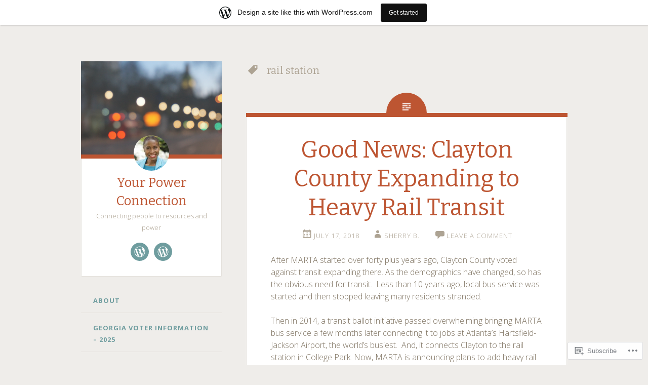

--- FILE ---
content_type: text/html; charset=UTF-8
request_url: https://yourpowerconnection.wordpress.com/tag/rail-station/
body_size: 18185
content:
<!DOCTYPE html>
<html lang="en">
<head>
<meta charset="UTF-8">
<meta name="viewport" content="width=device-width, initial-scale=1">
<title>rail station | Your Power Connection</title>
<link rel="profile" href="http://gmpg.org/xfn/11">
<link rel="pingback" href="https://yourpowerconnection.wordpress.com/xmlrpc.php">

<meta name='robots' content='max-image-preview:large' />
<link rel='dns-prefetch' href='//s0.wp.com' />
<link rel='dns-prefetch' href='//fonts-api.wp.com' />
<link rel="alternate" type="application/rss+xml" title="Your Power Connection &raquo; Feed" href="https://yourpowerconnection.wordpress.com/feed/" />
<link rel="alternate" type="application/rss+xml" title="Your Power Connection &raquo; Comments Feed" href="https://yourpowerconnection.wordpress.com/comments/feed/" />
<link rel="alternate" type="application/rss+xml" title="Your Power Connection &raquo; rail station Tag Feed" href="https://yourpowerconnection.wordpress.com/tag/rail-station/feed/" />
	<script type="text/javascript">
		/* <![CDATA[ */
		function addLoadEvent(func) {
			var oldonload = window.onload;
			if (typeof window.onload != 'function') {
				window.onload = func;
			} else {
				window.onload = function () {
					oldonload();
					func();
				}
			}
		}
		/* ]]> */
	</script>
	<link crossorigin='anonymous' rel='stylesheet' id='all-css-0-1' href='/wp-content/blog-plugins/marketing-bar/css/marketing-bar.css?m=1761640963i&cssminify=yes' type='text/css' media='all' />
<style id='wp-emoji-styles-inline-css'>

	img.wp-smiley, img.emoji {
		display: inline !important;
		border: none !important;
		box-shadow: none !important;
		height: 1em !important;
		width: 1em !important;
		margin: 0 0.07em !important;
		vertical-align: -0.1em !important;
		background: none !important;
		padding: 0 !important;
	}
/*# sourceURL=wp-emoji-styles-inline-css */
</style>
<link crossorigin='anonymous' rel='stylesheet' id='all-css-2-1' href='/wp-content/plugins/gutenberg-core/v22.2.0/build/styles/block-library/style.css?m=1764855221i&cssminify=yes' type='text/css' media='all' />
<style id='wp-block-library-inline-css'>
.has-text-align-justify {
	text-align:justify;
}
.has-text-align-justify{text-align:justify;}

/*# sourceURL=wp-block-library-inline-css */
</style><style id='global-styles-inline-css'>
:root{--wp--preset--aspect-ratio--square: 1;--wp--preset--aspect-ratio--4-3: 4/3;--wp--preset--aspect-ratio--3-4: 3/4;--wp--preset--aspect-ratio--3-2: 3/2;--wp--preset--aspect-ratio--2-3: 2/3;--wp--preset--aspect-ratio--16-9: 16/9;--wp--preset--aspect-ratio--9-16: 9/16;--wp--preset--color--black: #000000;--wp--preset--color--cyan-bluish-gray: #abb8c3;--wp--preset--color--white: #ffffff;--wp--preset--color--pale-pink: #f78da7;--wp--preset--color--vivid-red: #cf2e2e;--wp--preset--color--luminous-vivid-orange: #ff6900;--wp--preset--color--luminous-vivid-amber: #fcb900;--wp--preset--color--light-green-cyan: #7bdcb5;--wp--preset--color--vivid-green-cyan: #00d084;--wp--preset--color--pale-cyan-blue: #8ed1fc;--wp--preset--color--vivid-cyan-blue: #0693e3;--wp--preset--color--vivid-purple: #9b51e0;--wp--preset--gradient--vivid-cyan-blue-to-vivid-purple: linear-gradient(135deg,rgb(6,147,227) 0%,rgb(155,81,224) 100%);--wp--preset--gradient--light-green-cyan-to-vivid-green-cyan: linear-gradient(135deg,rgb(122,220,180) 0%,rgb(0,208,130) 100%);--wp--preset--gradient--luminous-vivid-amber-to-luminous-vivid-orange: linear-gradient(135deg,rgb(252,185,0) 0%,rgb(255,105,0) 100%);--wp--preset--gradient--luminous-vivid-orange-to-vivid-red: linear-gradient(135deg,rgb(255,105,0) 0%,rgb(207,46,46) 100%);--wp--preset--gradient--very-light-gray-to-cyan-bluish-gray: linear-gradient(135deg,rgb(238,238,238) 0%,rgb(169,184,195) 100%);--wp--preset--gradient--cool-to-warm-spectrum: linear-gradient(135deg,rgb(74,234,220) 0%,rgb(151,120,209) 20%,rgb(207,42,186) 40%,rgb(238,44,130) 60%,rgb(251,105,98) 80%,rgb(254,248,76) 100%);--wp--preset--gradient--blush-light-purple: linear-gradient(135deg,rgb(255,206,236) 0%,rgb(152,150,240) 100%);--wp--preset--gradient--blush-bordeaux: linear-gradient(135deg,rgb(254,205,165) 0%,rgb(254,45,45) 50%,rgb(107,0,62) 100%);--wp--preset--gradient--luminous-dusk: linear-gradient(135deg,rgb(255,203,112) 0%,rgb(199,81,192) 50%,rgb(65,88,208) 100%);--wp--preset--gradient--pale-ocean: linear-gradient(135deg,rgb(255,245,203) 0%,rgb(182,227,212) 50%,rgb(51,167,181) 100%);--wp--preset--gradient--electric-grass: linear-gradient(135deg,rgb(202,248,128) 0%,rgb(113,206,126) 100%);--wp--preset--gradient--midnight: linear-gradient(135deg,rgb(2,3,129) 0%,rgb(40,116,252) 100%);--wp--preset--font-size--small: 13px;--wp--preset--font-size--medium: 20px;--wp--preset--font-size--large: 36px;--wp--preset--font-size--x-large: 42px;--wp--preset--font-family--albert-sans: 'Albert Sans', sans-serif;--wp--preset--font-family--alegreya: Alegreya, serif;--wp--preset--font-family--arvo: Arvo, serif;--wp--preset--font-family--bodoni-moda: 'Bodoni Moda', serif;--wp--preset--font-family--bricolage-grotesque: 'Bricolage Grotesque', sans-serif;--wp--preset--font-family--cabin: Cabin, sans-serif;--wp--preset--font-family--chivo: Chivo, sans-serif;--wp--preset--font-family--commissioner: Commissioner, sans-serif;--wp--preset--font-family--cormorant: Cormorant, serif;--wp--preset--font-family--courier-prime: 'Courier Prime', monospace;--wp--preset--font-family--crimson-pro: 'Crimson Pro', serif;--wp--preset--font-family--dm-mono: 'DM Mono', monospace;--wp--preset--font-family--dm-sans: 'DM Sans', sans-serif;--wp--preset--font-family--dm-serif-display: 'DM Serif Display', serif;--wp--preset--font-family--domine: Domine, serif;--wp--preset--font-family--eb-garamond: 'EB Garamond', serif;--wp--preset--font-family--epilogue: Epilogue, sans-serif;--wp--preset--font-family--fahkwang: Fahkwang, sans-serif;--wp--preset--font-family--figtree: Figtree, sans-serif;--wp--preset--font-family--fira-sans: 'Fira Sans', sans-serif;--wp--preset--font-family--fjalla-one: 'Fjalla One', sans-serif;--wp--preset--font-family--fraunces: Fraunces, serif;--wp--preset--font-family--gabarito: Gabarito, system-ui;--wp--preset--font-family--ibm-plex-mono: 'IBM Plex Mono', monospace;--wp--preset--font-family--ibm-plex-sans: 'IBM Plex Sans', sans-serif;--wp--preset--font-family--ibarra-real-nova: 'Ibarra Real Nova', serif;--wp--preset--font-family--instrument-serif: 'Instrument Serif', serif;--wp--preset--font-family--inter: Inter, sans-serif;--wp--preset--font-family--josefin-sans: 'Josefin Sans', sans-serif;--wp--preset--font-family--jost: Jost, sans-serif;--wp--preset--font-family--libre-baskerville: 'Libre Baskerville', serif;--wp--preset--font-family--libre-franklin: 'Libre Franklin', sans-serif;--wp--preset--font-family--literata: Literata, serif;--wp--preset--font-family--lora: Lora, serif;--wp--preset--font-family--merriweather: Merriweather, serif;--wp--preset--font-family--montserrat: Montserrat, sans-serif;--wp--preset--font-family--newsreader: Newsreader, serif;--wp--preset--font-family--noto-sans-mono: 'Noto Sans Mono', sans-serif;--wp--preset--font-family--nunito: Nunito, sans-serif;--wp--preset--font-family--open-sans: 'Open Sans', sans-serif;--wp--preset--font-family--overpass: Overpass, sans-serif;--wp--preset--font-family--pt-serif: 'PT Serif', serif;--wp--preset--font-family--petrona: Petrona, serif;--wp--preset--font-family--piazzolla: Piazzolla, serif;--wp--preset--font-family--playfair-display: 'Playfair Display', serif;--wp--preset--font-family--plus-jakarta-sans: 'Plus Jakarta Sans', sans-serif;--wp--preset--font-family--poppins: Poppins, sans-serif;--wp--preset--font-family--raleway: Raleway, sans-serif;--wp--preset--font-family--roboto: Roboto, sans-serif;--wp--preset--font-family--roboto-slab: 'Roboto Slab', serif;--wp--preset--font-family--rubik: Rubik, sans-serif;--wp--preset--font-family--rufina: Rufina, serif;--wp--preset--font-family--sora: Sora, sans-serif;--wp--preset--font-family--source-sans-3: 'Source Sans 3', sans-serif;--wp--preset--font-family--source-serif-4: 'Source Serif 4', serif;--wp--preset--font-family--space-mono: 'Space Mono', monospace;--wp--preset--font-family--syne: Syne, sans-serif;--wp--preset--font-family--texturina: Texturina, serif;--wp--preset--font-family--urbanist: Urbanist, sans-serif;--wp--preset--font-family--work-sans: 'Work Sans', sans-serif;--wp--preset--spacing--20: 0.44rem;--wp--preset--spacing--30: 0.67rem;--wp--preset--spacing--40: 1rem;--wp--preset--spacing--50: 1.5rem;--wp--preset--spacing--60: 2.25rem;--wp--preset--spacing--70: 3.38rem;--wp--preset--spacing--80: 5.06rem;--wp--preset--shadow--natural: 6px 6px 9px rgba(0, 0, 0, 0.2);--wp--preset--shadow--deep: 12px 12px 50px rgba(0, 0, 0, 0.4);--wp--preset--shadow--sharp: 6px 6px 0px rgba(0, 0, 0, 0.2);--wp--preset--shadow--outlined: 6px 6px 0px -3px rgb(255, 255, 255), 6px 6px rgb(0, 0, 0);--wp--preset--shadow--crisp: 6px 6px 0px rgb(0, 0, 0);}:where(.is-layout-flex){gap: 0.5em;}:where(.is-layout-grid){gap: 0.5em;}body .is-layout-flex{display: flex;}.is-layout-flex{flex-wrap: wrap;align-items: center;}.is-layout-flex > :is(*, div){margin: 0;}body .is-layout-grid{display: grid;}.is-layout-grid > :is(*, div){margin: 0;}:where(.wp-block-columns.is-layout-flex){gap: 2em;}:where(.wp-block-columns.is-layout-grid){gap: 2em;}:where(.wp-block-post-template.is-layout-flex){gap: 1.25em;}:where(.wp-block-post-template.is-layout-grid){gap: 1.25em;}.has-black-color{color: var(--wp--preset--color--black) !important;}.has-cyan-bluish-gray-color{color: var(--wp--preset--color--cyan-bluish-gray) !important;}.has-white-color{color: var(--wp--preset--color--white) !important;}.has-pale-pink-color{color: var(--wp--preset--color--pale-pink) !important;}.has-vivid-red-color{color: var(--wp--preset--color--vivid-red) !important;}.has-luminous-vivid-orange-color{color: var(--wp--preset--color--luminous-vivid-orange) !important;}.has-luminous-vivid-amber-color{color: var(--wp--preset--color--luminous-vivid-amber) !important;}.has-light-green-cyan-color{color: var(--wp--preset--color--light-green-cyan) !important;}.has-vivid-green-cyan-color{color: var(--wp--preset--color--vivid-green-cyan) !important;}.has-pale-cyan-blue-color{color: var(--wp--preset--color--pale-cyan-blue) !important;}.has-vivid-cyan-blue-color{color: var(--wp--preset--color--vivid-cyan-blue) !important;}.has-vivid-purple-color{color: var(--wp--preset--color--vivid-purple) !important;}.has-black-background-color{background-color: var(--wp--preset--color--black) !important;}.has-cyan-bluish-gray-background-color{background-color: var(--wp--preset--color--cyan-bluish-gray) !important;}.has-white-background-color{background-color: var(--wp--preset--color--white) !important;}.has-pale-pink-background-color{background-color: var(--wp--preset--color--pale-pink) !important;}.has-vivid-red-background-color{background-color: var(--wp--preset--color--vivid-red) !important;}.has-luminous-vivid-orange-background-color{background-color: var(--wp--preset--color--luminous-vivid-orange) !important;}.has-luminous-vivid-amber-background-color{background-color: var(--wp--preset--color--luminous-vivid-amber) !important;}.has-light-green-cyan-background-color{background-color: var(--wp--preset--color--light-green-cyan) !important;}.has-vivid-green-cyan-background-color{background-color: var(--wp--preset--color--vivid-green-cyan) !important;}.has-pale-cyan-blue-background-color{background-color: var(--wp--preset--color--pale-cyan-blue) !important;}.has-vivid-cyan-blue-background-color{background-color: var(--wp--preset--color--vivid-cyan-blue) !important;}.has-vivid-purple-background-color{background-color: var(--wp--preset--color--vivid-purple) !important;}.has-black-border-color{border-color: var(--wp--preset--color--black) !important;}.has-cyan-bluish-gray-border-color{border-color: var(--wp--preset--color--cyan-bluish-gray) !important;}.has-white-border-color{border-color: var(--wp--preset--color--white) !important;}.has-pale-pink-border-color{border-color: var(--wp--preset--color--pale-pink) !important;}.has-vivid-red-border-color{border-color: var(--wp--preset--color--vivid-red) !important;}.has-luminous-vivid-orange-border-color{border-color: var(--wp--preset--color--luminous-vivid-orange) !important;}.has-luminous-vivid-amber-border-color{border-color: var(--wp--preset--color--luminous-vivid-amber) !important;}.has-light-green-cyan-border-color{border-color: var(--wp--preset--color--light-green-cyan) !important;}.has-vivid-green-cyan-border-color{border-color: var(--wp--preset--color--vivid-green-cyan) !important;}.has-pale-cyan-blue-border-color{border-color: var(--wp--preset--color--pale-cyan-blue) !important;}.has-vivid-cyan-blue-border-color{border-color: var(--wp--preset--color--vivid-cyan-blue) !important;}.has-vivid-purple-border-color{border-color: var(--wp--preset--color--vivid-purple) !important;}.has-vivid-cyan-blue-to-vivid-purple-gradient-background{background: var(--wp--preset--gradient--vivid-cyan-blue-to-vivid-purple) !important;}.has-light-green-cyan-to-vivid-green-cyan-gradient-background{background: var(--wp--preset--gradient--light-green-cyan-to-vivid-green-cyan) !important;}.has-luminous-vivid-amber-to-luminous-vivid-orange-gradient-background{background: var(--wp--preset--gradient--luminous-vivid-amber-to-luminous-vivid-orange) !important;}.has-luminous-vivid-orange-to-vivid-red-gradient-background{background: var(--wp--preset--gradient--luminous-vivid-orange-to-vivid-red) !important;}.has-very-light-gray-to-cyan-bluish-gray-gradient-background{background: var(--wp--preset--gradient--very-light-gray-to-cyan-bluish-gray) !important;}.has-cool-to-warm-spectrum-gradient-background{background: var(--wp--preset--gradient--cool-to-warm-spectrum) !important;}.has-blush-light-purple-gradient-background{background: var(--wp--preset--gradient--blush-light-purple) !important;}.has-blush-bordeaux-gradient-background{background: var(--wp--preset--gradient--blush-bordeaux) !important;}.has-luminous-dusk-gradient-background{background: var(--wp--preset--gradient--luminous-dusk) !important;}.has-pale-ocean-gradient-background{background: var(--wp--preset--gradient--pale-ocean) !important;}.has-electric-grass-gradient-background{background: var(--wp--preset--gradient--electric-grass) !important;}.has-midnight-gradient-background{background: var(--wp--preset--gradient--midnight) !important;}.has-small-font-size{font-size: var(--wp--preset--font-size--small) !important;}.has-medium-font-size{font-size: var(--wp--preset--font-size--medium) !important;}.has-large-font-size{font-size: var(--wp--preset--font-size--large) !important;}.has-x-large-font-size{font-size: var(--wp--preset--font-size--x-large) !important;}.has-albert-sans-font-family{font-family: var(--wp--preset--font-family--albert-sans) !important;}.has-alegreya-font-family{font-family: var(--wp--preset--font-family--alegreya) !important;}.has-arvo-font-family{font-family: var(--wp--preset--font-family--arvo) !important;}.has-bodoni-moda-font-family{font-family: var(--wp--preset--font-family--bodoni-moda) !important;}.has-bricolage-grotesque-font-family{font-family: var(--wp--preset--font-family--bricolage-grotesque) !important;}.has-cabin-font-family{font-family: var(--wp--preset--font-family--cabin) !important;}.has-chivo-font-family{font-family: var(--wp--preset--font-family--chivo) !important;}.has-commissioner-font-family{font-family: var(--wp--preset--font-family--commissioner) !important;}.has-cormorant-font-family{font-family: var(--wp--preset--font-family--cormorant) !important;}.has-courier-prime-font-family{font-family: var(--wp--preset--font-family--courier-prime) !important;}.has-crimson-pro-font-family{font-family: var(--wp--preset--font-family--crimson-pro) !important;}.has-dm-mono-font-family{font-family: var(--wp--preset--font-family--dm-mono) !important;}.has-dm-sans-font-family{font-family: var(--wp--preset--font-family--dm-sans) !important;}.has-dm-serif-display-font-family{font-family: var(--wp--preset--font-family--dm-serif-display) !important;}.has-domine-font-family{font-family: var(--wp--preset--font-family--domine) !important;}.has-eb-garamond-font-family{font-family: var(--wp--preset--font-family--eb-garamond) !important;}.has-epilogue-font-family{font-family: var(--wp--preset--font-family--epilogue) !important;}.has-fahkwang-font-family{font-family: var(--wp--preset--font-family--fahkwang) !important;}.has-figtree-font-family{font-family: var(--wp--preset--font-family--figtree) !important;}.has-fira-sans-font-family{font-family: var(--wp--preset--font-family--fira-sans) !important;}.has-fjalla-one-font-family{font-family: var(--wp--preset--font-family--fjalla-one) !important;}.has-fraunces-font-family{font-family: var(--wp--preset--font-family--fraunces) !important;}.has-gabarito-font-family{font-family: var(--wp--preset--font-family--gabarito) !important;}.has-ibm-plex-mono-font-family{font-family: var(--wp--preset--font-family--ibm-plex-mono) !important;}.has-ibm-plex-sans-font-family{font-family: var(--wp--preset--font-family--ibm-plex-sans) !important;}.has-ibarra-real-nova-font-family{font-family: var(--wp--preset--font-family--ibarra-real-nova) !important;}.has-instrument-serif-font-family{font-family: var(--wp--preset--font-family--instrument-serif) !important;}.has-inter-font-family{font-family: var(--wp--preset--font-family--inter) !important;}.has-josefin-sans-font-family{font-family: var(--wp--preset--font-family--josefin-sans) !important;}.has-jost-font-family{font-family: var(--wp--preset--font-family--jost) !important;}.has-libre-baskerville-font-family{font-family: var(--wp--preset--font-family--libre-baskerville) !important;}.has-libre-franklin-font-family{font-family: var(--wp--preset--font-family--libre-franklin) !important;}.has-literata-font-family{font-family: var(--wp--preset--font-family--literata) !important;}.has-lora-font-family{font-family: var(--wp--preset--font-family--lora) !important;}.has-merriweather-font-family{font-family: var(--wp--preset--font-family--merriweather) !important;}.has-montserrat-font-family{font-family: var(--wp--preset--font-family--montserrat) !important;}.has-newsreader-font-family{font-family: var(--wp--preset--font-family--newsreader) !important;}.has-noto-sans-mono-font-family{font-family: var(--wp--preset--font-family--noto-sans-mono) !important;}.has-nunito-font-family{font-family: var(--wp--preset--font-family--nunito) !important;}.has-open-sans-font-family{font-family: var(--wp--preset--font-family--open-sans) !important;}.has-overpass-font-family{font-family: var(--wp--preset--font-family--overpass) !important;}.has-pt-serif-font-family{font-family: var(--wp--preset--font-family--pt-serif) !important;}.has-petrona-font-family{font-family: var(--wp--preset--font-family--petrona) !important;}.has-piazzolla-font-family{font-family: var(--wp--preset--font-family--piazzolla) !important;}.has-playfair-display-font-family{font-family: var(--wp--preset--font-family--playfair-display) !important;}.has-plus-jakarta-sans-font-family{font-family: var(--wp--preset--font-family--plus-jakarta-sans) !important;}.has-poppins-font-family{font-family: var(--wp--preset--font-family--poppins) !important;}.has-raleway-font-family{font-family: var(--wp--preset--font-family--raleway) !important;}.has-roboto-font-family{font-family: var(--wp--preset--font-family--roboto) !important;}.has-roboto-slab-font-family{font-family: var(--wp--preset--font-family--roboto-slab) !important;}.has-rubik-font-family{font-family: var(--wp--preset--font-family--rubik) !important;}.has-rufina-font-family{font-family: var(--wp--preset--font-family--rufina) !important;}.has-sora-font-family{font-family: var(--wp--preset--font-family--sora) !important;}.has-source-sans-3-font-family{font-family: var(--wp--preset--font-family--source-sans-3) !important;}.has-source-serif-4-font-family{font-family: var(--wp--preset--font-family--source-serif-4) !important;}.has-space-mono-font-family{font-family: var(--wp--preset--font-family--space-mono) !important;}.has-syne-font-family{font-family: var(--wp--preset--font-family--syne) !important;}.has-texturina-font-family{font-family: var(--wp--preset--font-family--texturina) !important;}.has-urbanist-font-family{font-family: var(--wp--preset--font-family--urbanist) !important;}.has-work-sans-font-family{font-family: var(--wp--preset--font-family--work-sans) !important;}
/*# sourceURL=global-styles-inline-css */
</style>

<style id='classic-theme-styles-inline-css'>
/*! This file is auto-generated */
.wp-block-button__link{color:#fff;background-color:#32373c;border-radius:9999px;box-shadow:none;text-decoration:none;padding:calc(.667em + 2px) calc(1.333em + 2px);font-size:1.125em}.wp-block-file__button{background:#32373c;color:#fff;text-decoration:none}
/*# sourceURL=/wp-includes/css/classic-themes.min.css */
</style>
<link crossorigin='anonymous' rel='stylesheet' id='all-css-4-1' href='/_static/??-eJx9jtsKwjAQRH/IzZK2eHkQv6VJV41mm6WbtPj3RoQqCL7Mw3DOMLgI+DRmGjNKLJcwKvrkYvJ3xcbYvbGggSUSTDSbDoegeSVA8yOS8aob/BriAp+tiWrP0ucXwTSEniJxxf5pi1QHnJOJVKEmh8KQr1XUH+9doxSH5+BzmAnXXyc+2l1nt4e2bZvbEwOaVzk=&cssminify=yes' type='text/css' media='all' />
<link rel='stylesheet' id='fictive-open-sans-css' href='https://fonts-api.wp.com/css?family=Open+Sans%3A300italic%2C400italic%2C700italic%2C400%2C300%2C700&#038;ver=6.9-RC2-61304' media='all' />
<link rel='stylesheet' id='fictive-bitter-css' href='https://fonts-api.wp.com/css?family=Bitter%3A400%2C700%2C400italic&#038;subset=latin%2Clatin-ext&#038;ver=6.9-RC2-61304' media='all' />
<link crossorigin='anonymous' rel='stylesheet' id='all-css-8-1' href='/_static/??-eJx9jtsKwkAMRH/INXipxQfxU6QN6Zq6m12abIt/bws+VBTf5sCcYWDKDpMYiUEsLofiWRR6stzg482gReDGguBJaOBZ0N9xi6obWG3anSIp5NJCx2g8Eiw7as9AbsqY4peyujFQG5Kfo4e5tcJ/kqfkQsLGOMkHuC40PCzqNV52dXXY1+fTsepflfBhPA==&cssminify=yes' type='text/css' media='all' />
<link crossorigin='anonymous' rel='stylesheet' id='print-css-9-1' href='/wp-content/mu-plugins/global-print/global-print.css?m=1465851035i&cssminify=yes' type='text/css' media='print' />
<style id='jetpack-global-styles-frontend-style-inline-css'>
:root { --font-headings: unset; --font-base: unset; --font-headings-default: -apple-system,BlinkMacSystemFont,"Segoe UI",Roboto,Oxygen-Sans,Ubuntu,Cantarell,"Helvetica Neue",sans-serif; --font-base-default: -apple-system,BlinkMacSystemFont,"Segoe UI",Roboto,Oxygen-Sans,Ubuntu,Cantarell,"Helvetica Neue",sans-serif;}
/*# sourceURL=jetpack-global-styles-frontend-style-inline-css */
</style>
<link crossorigin='anonymous' rel='stylesheet' id='all-css-12-1' href='/wp-content/themes/h4/global.css?m=1420737423i&cssminify=yes' type='text/css' media='all' />
<script type="text/javascript" id="wpcom-actionbar-placeholder-js-extra">
/* <![CDATA[ */
var actionbardata = {"siteID":"73819599","postID":"0","siteURL":"https://yourpowerconnection.wordpress.com","xhrURL":"https://yourpowerconnection.wordpress.com/wp-admin/admin-ajax.php","nonce":"dd15ffb2a3","isLoggedIn":"","statusMessage":"","subsEmailDefault":"instantly","proxyScriptUrl":"https://s0.wp.com/wp-content/js/wpcom-proxy-request.js?m=1513050504i&amp;ver=20211021","i18n":{"followedText":"New posts from this site will now appear in your \u003Ca href=\"https://wordpress.com/reader\"\u003EReader\u003C/a\u003E","foldBar":"Collapse this bar","unfoldBar":"Expand this bar","shortLinkCopied":"Shortlink copied to clipboard."}};
//# sourceURL=wpcom-actionbar-placeholder-js-extra
/* ]]> */
</script>
<script type="text/javascript" id="jetpack-mu-wpcom-settings-js-before">
/* <![CDATA[ */
var JETPACK_MU_WPCOM_SETTINGS = {"assetsUrl":"https://s0.wp.com/wp-content/mu-plugins/jetpack-mu-wpcom-plugin/sun/jetpack_vendor/automattic/jetpack-mu-wpcom/src/build/"};
//# sourceURL=jetpack-mu-wpcom-settings-js-before
/* ]]> */
</script>
<script crossorigin='anonymous' type='text/javascript'  src='/_static/??-eJzTLy/QTc7PK0nNK9HPKtYvyinRLSjKr6jUyyrW0QfKZeYl55SmpBaDJLMKS1OLKqGUXm5mHkFFurmZ6UWJJalQxfa5tobmRgamxgZmFpZZACbyLJI='></script>
<script type="text/javascript" id="rlt-proxy-js-after">
/* <![CDATA[ */
	rltInitialize( {"token":null,"iframeOrigins":["https:\/\/widgets.wp.com"]} );
//# sourceURL=rlt-proxy-js-after
/* ]]> */
</script>
<link rel="EditURI" type="application/rsd+xml" title="RSD" href="https://yourpowerconnection.wordpress.com/xmlrpc.php?rsd" />
<meta name="generator" content="WordPress.com" />

<!-- Jetpack Open Graph Tags -->
<meta property="og:type" content="website" />
<meta property="og:title" content="rail station &#8211; Your Power Connection" />
<meta property="og:url" content="https://yourpowerconnection.wordpress.com/tag/rail-station/" />
<meta property="og:site_name" content="Your Power Connection" />
<meta property="og:image" content="https://s0.wp.com/i/blank.jpg?m=1383295312i" />
<meta property="og:image:width" content="200" />
<meta property="og:image:height" content="200" />
<meta property="og:image:alt" content="" />
<meta property="og:locale" content="en_US" />
<meta property="fb:app_id" content="249643311490" />

<!-- End Jetpack Open Graph Tags -->
<link rel="shortcut icon" type="image/x-icon" href="https://s0.wp.com/i/favicon.ico?m=1713425267i" sizes="16x16 24x24 32x32 48x48" />
<link rel="icon" type="image/x-icon" href="https://s0.wp.com/i/favicon.ico?m=1713425267i" sizes="16x16 24x24 32x32 48x48" />
<link rel="apple-touch-icon" href="https://s0.wp.com/i/webclip.png?m=1713868326i" />
<link rel='openid.server' href='https://yourpowerconnection.wordpress.com/?openidserver=1' />
<link rel='openid.delegate' href='https://yourpowerconnection.wordpress.com/' />
<link rel="search" type="application/opensearchdescription+xml" href="https://yourpowerconnection.wordpress.com/osd.xml" title="Your Power Connection" />
<link rel="search" type="application/opensearchdescription+xml" href="https://s1.wp.com/opensearch.xml" title="WordPress.com" />
		<style type="text/css">
			.recentcomments a {
				display: inline !important;
				padding: 0 !important;
				margin: 0 !important;
			}

			table.recentcommentsavatartop img.avatar, table.recentcommentsavatarend img.avatar {
				border: 0px;
				margin: 0;
			}

			table.recentcommentsavatartop a, table.recentcommentsavatarend a {
				border: 0px !important;
				background-color: transparent !important;
			}

			td.recentcommentsavatarend, td.recentcommentsavatartop {
				padding: 0px 0px 1px 0px;
				margin: 0px;
			}

			td.recentcommentstextend {
				border: none !important;
				padding: 0px 0px 2px 10px;
			}

			.rtl td.recentcommentstextend {
				padding: 0px 10px 2px 0px;
			}

			td.recentcommentstexttop {
				border: none;
				padding: 0px 0px 0px 10px;
			}

			.rtl td.recentcommentstexttop {
				padding: 0px 10px 0px 0px;
			}
		</style>
		<meta name="description" content="Posts about rail station written by Sherry B." />
</head>

<body class="archive tag tag-rail-station tag-6455692 wp-theme-pubfictive customizer-styles-applied has-header-image jetpack-reblog-enabled has-marketing-bar has-marketing-bar-theme-fictive">
<div id="page" class="hfeed site">

	<header id="masthead" class="site-header" role="banner">
				<a href="https://yourpowerconnection.wordpress.com/" rel="home">
			<img src="https://s0.wp.com/wp-content/themes/pub/fictive/images/header.jpg?m=1396796189i" width="1112" height="1000" alt="" class="header-image">
		</a>
				<div class="site-branding">
							<div class="header-avatar">
					<a href="https://yourpowerconnection.wordpress.com/" rel="home">
						<img src="https://secure.gravatar.com/avatar/21c1811c8269effcc545781e3cb550ba/?s=140&#038;d=identicon" width="70" height="70" alt="">
					</a>
				</div>
						<h1 class="site-title"><a href="https://yourpowerconnection.wordpress.com/" rel="home">Your Power Connection</a></h1>
			<h2 class="site-description">Connecting people to resources and power</h2>
							<div class="social-links">
					<div class="menu-menu1-container"><ul id="menu-menu1" class="menu"><li id="menu-item-11" class="menu-item menu-item-type-post_type menu-item-object-page menu-item-11"><a href="https://yourpowerconnection.wordpress.com/about/"><span class="screen-reader-text">About</span></a></li>
<li id="menu-item-15" class="menu-item menu-item-type-post_type menu-item-object-page menu-item-15"><a href="https://yourpowerconnection.wordpress.com/ga-voter-info/"><span class="screen-reader-text">Georgia Voter Information &#8211; 2025</span></a></li>
</ul></div>				</div>
					</div>

		<div class="menu-toggles clear">
							<h1 id="menu-toggle" class="menu-toggle"><span class="screen-reader-text">Menu</span></h1>
										<h1 id="widgets-toggle" class="menu-toggle"><span class="screen-reader-text">Widgets</span></h1>
						<h1 id="search-toggle" class="menu-toggle"><span class="screen-reader-text">Search</span></h1>
		</div>

		<nav id="site-navigation" class="main-navigation" role="navigation">
			<a class="skip-link screen-reader-text" href="#content">Skip to content</a>
							<div class="menu-menu1-container"><ul id="menu-menu1-1" class="menu"><li class="menu-item menu-item-type-post_type menu-item-object-page menu-item-11"><a href="https://yourpowerconnection.wordpress.com/about/">About</a></li>
<li class="menu-item menu-item-type-post_type menu-item-object-page menu-item-15"><a href="https://yourpowerconnection.wordpress.com/ga-voter-info/">Georgia Voter Information &#8211; 2025</a></li>
</ul></div>					</nav><!-- #site-navigation -->

			<div id="secondary" class="widget-area" role="complementary">
		<aside id="twitter_timeline-2" class="widget widget_twitter_timeline"><h1 class="widget-title">Follow me on Twitter @SherryBWilliams</h1><a class="twitter-timeline" data-width="225" data-height="400" data-theme="light" data-border-color="#e8e8e8" data-lang="EN" data-partner="jetpack" data-widget-id="" href="https://twitter.com/">My Tweets</a></aside><aside id="search-4" class="widget widget_search"><form role="search" method="get" class="search-form" action="https://yourpowerconnection.wordpress.com/">
				<label>
					<span class="screen-reader-text">Search for:</span>
					<input type="search" class="search-field" placeholder="Search &hellip;" value="" name="s" />
				</label>
				<input type="submit" class="search-submit" value="Search" />
			</form></aside><aside id="archives-4" class="widget widget_archive"><h1 class="widget-title">Archives</h1>
			<ul>
					<li><a href='https://yourpowerconnection.wordpress.com/2020/03/'>March 2020</a>&nbsp;(4)</li>
	<li><a href='https://yourpowerconnection.wordpress.com/2020/01/'>January 2020</a>&nbsp;(1)</li>
	<li><a href='https://yourpowerconnection.wordpress.com/2019/12/'>December 2019</a>&nbsp;(1)</li>
	<li><a href='https://yourpowerconnection.wordpress.com/2019/11/'>November 2019</a>&nbsp;(1)</li>
	<li><a href='https://yourpowerconnection.wordpress.com/2019/10/'>October 2019</a>&nbsp;(3)</li>
	<li><a href='https://yourpowerconnection.wordpress.com/2019/09/'>September 2019</a>&nbsp;(1)</li>
	<li><a href='https://yourpowerconnection.wordpress.com/2019/08/'>August 2019</a>&nbsp;(3)</li>
	<li><a href='https://yourpowerconnection.wordpress.com/2019/07/'>July 2019</a>&nbsp;(3)</li>
	<li><a href='https://yourpowerconnection.wordpress.com/2019/06/'>June 2019</a>&nbsp;(3)</li>
	<li><a href='https://yourpowerconnection.wordpress.com/2019/05/'>May 2019</a>&nbsp;(3)</li>
	<li><a href='https://yourpowerconnection.wordpress.com/2019/01/'>January 2019</a>&nbsp;(7)</li>
	<li><a href='https://yourpowerconnection.wordpress.com/2018/12/'>December 2018</a>&nbsp;(5)</li>
	<li><a href='https://yourpowerconnection.wordpress.com/2018/11/'>November 2018</a>&nbsp;(10)</li>
	<li><a href='https://yourpowerconnection.wordpress.com/2018/10/'>October 2018</a>&nbsp;(7)</li>
	<li><a href='https://yourpowerconnection.wordpress.com/2018/09/'>September 2018</a>&nbsp;(8)</li>
	<li><a href='https://yourpowerconnection.wordpress.com/2018/08/'>August 2018</a>&nbsp;(3)</li>
	<li><a href='https://yourpowerconnection.wordpress.com/2018/07/'>July 2018</a>&nbsp;(2)</li>
	<li><a href='https://yourpowerconnection.wordpress.com/2018/06/'>June 2018</a>&nbsp;(4)</li>
	<li><a href='https://yourpowerconnection.wordpress.com/2018/05/'>May 2018</a>&nbsp;(6)</li>
	<li><a href='https://yourpowerconnection.wordpress.com/2018/04/'>April 2018</a>&nbsp;(3)</li>
	<li><a href='https://yourpowerconnection.wordpress.com/2018/03/'>March 2018</a>&nbsp;(3)</li>
	<li><a href='https://yourpowerconnection.wordpress.com/2018/02/'>February 2018</a>&nbsp;(3)</li>
	<li><a href='https://yourpowerconnection.wordpress.com/2018/01/'>January 2018</a>&nbsp;(6)</li>
	<li><a href='https://yourpowerconnection.wordpress.com/2017/12/'>December 2017</a>&nbsp;(18)</li>
	<li><a href='https://yourpowerconnection.wordpress.com/2017/11/'>November 2017</a>&nbsp;(8)</li>
	<li><a href='https://yourpowerconnection.wordpress.com/2017/10/'>October 2017</a>&nbsp;(3)</li>
	<li><a href='https://yourpowerconnection.wordpress.com/2017/09/'>September 2017</a>&nbsp;(12)</li>
	<li><a href='https://yourpowerconnection.wordpress.com/2017/08/'>August 2017</a>&nbsp;(28)</li>
	<li><a href='https://yourpowerconnection.wordpress.com/2017/07/'>July 2017</a>&nbsp;(18)</li>
	<li><a href='https://yourpowerconnection.wordpress.com/2017/06/'>June 2017</a>&nbsp;(9)</li>
	<li><a href='https://yourpowerconnection.wordpress.com/2017/05/'>May 2017</a>&nbsp;(1)</li>
	<li><a href='https://yourpowerconnection.wordpress.com/2017/04/'>April 2017</a>&nbsp;(1)</li>
	<li><a href='https://yourpowerconnection.wordpress.com/2017/03/'>March 2017</a>&nbsp;(3)</li>
	<li><a href='https://yourpowerconnection.wordpress.com/2017/02/'>February 2017</a>&nbsp;(7)</li>
	<li><a href='https://yourpowerconnection.wordpress.com/2017/01/'>January 2017</a>&nbsp;(5)</li>
	<li><a href='https://yourpowerconnection.wordpress.com/2016/10/'>October 2016</a>&nbsp;(1)</li>
	<li><a href='https://yourpowerconnection.wordpress.com/2016/09/'>September 2016</a>&nbsp;(3)</li>
	<li><a href='https://yourpowerconnection.wordpress.com/2016/08/'>August 2016</a>&nbsp;(5)</li>
	<li><a href='https://yourpowerconnection.wordpress.com/2016/07/'>July 2016</a>&nbsp;(6)</li>
	<li><a href='https://yourpowerconnection.wordpress.com/2016/06/'>June 2016</a>&nbsp;(3)</li>
	<li><a href='https://yourpowerconnection.wordpress.com/2016/04/'>April 2016</a>&nbsp;(1)</li>
	<li><a href='https://yourpowerconnection.wordpress.com/2016/01/'>January 2016</a>&nbsp;(1)</li>
	<li><a href='https://yourpowerconnection.wordpress.com/2015/12/'>December 2015</a>&nbsp;(3)</li>
	<li><a href='https://yourpowerconnection.wordpress.com/2015/09/'>September 2015</a>&nbsp;(3)</li>
	<li><a href='https://yourpowerconnection.wordpress.com/2015/08/'>August 2015</a>&nbsp;(2)</li>
	<li><a href='https://yourpowerconnection.wordpress.com/2015/07/'>July 2015</a>&nbsp;(3)</li>
	<li><a href='https://yourpowerconnection.wordpress.com/2015/06/'>June 2015</a>&nbsp;(5)</li>
	<li><a href='https://yourpowerconnection.wordpress.com/2015/05/'>May 2015</a>&nbsp;(4)</li>
	<li><a href='https://yourpowerconnection.wordpress.com/2015/04/'>April 2015</a>&nbsp;(2)</li>
	<li><a href='https://yourpowerconnection.wordpress.com/2015/03/'>March 2015</a>&nbsp;(3)</li>
	<li><a href='https://yourpowerconnection.wordpress.com/2014/12/'>December 2014</a>&nbsp;(2)</li>
	<li><a href='https://yourpowerconnection.wordpress.com/2014/11/'>November 2014</a>&nbsp;(3)</li>
	<li><a href='https://yourpowerconnection.wordpress.com/2014/10/'>October 2014</a>&nbsp;(2)</li>
	<li><a href='https://yourpowerconnection.wordpress.com/2014/09/'>September 2014</a>&nbsp;(1)</li>
			</ul>

			</aside><aside id="categories-4" class="widget widget_categories"><h1 class="widget-title">Categories</h1>
			<ul>
					<li class="cat-item cat-item-1030"><a href="https://yourpowerconnection.wordpress.com/category/action/">Action</a> (61)
</li>
	<li class="cat-item cat-item-382642"><a href="https://yourpowerconnection.wordpress.com/category/advocate/">Advocate</a> (56)
</li>
	<li class="cat-item cat-item-15453"><a href="https://yourpowerconnection.wordpress.com/category/atlanta/">Atlanta</a> (83)
</li>
	<li class="cat-item cat-item-76303965"><a href="https://yourpowerconnection.wordpress.com/category/atlanta-legal-aid/">Atlanta Legal Aid</a> (1)
</li>
	<li class="cat-item cat-item-10941"><a href="https://yourpowerconnection.wordpress.com/category/civil-rights/">Civil Rights</a> (30)
</li>
	<li class="cat-item cat-item-2528"><a href="https://yourpowerconnection.wordpress.com/category/community/">Community</a> (101)
</li>
	<li class="cat-item cat-item-3897"><a href="https://yourpowerconnection.wordpress.com/category/economic-development/">Economic Development</a> (31)
</li>
	<li class="cat-item cat-item-2697"><a href="https://yourpowerconnection.wordpress.com/category/editorial/">Editorial</a> (2)
</li>
	<li class="cat-item cat-item-1342"><a href="https://yourpowerconnection.wordpress.com/category/education/">Education</a> (48)
</li>
	<li class="cat-item cat-item-924"><a href="https://yourpowerconnection.wordpress.com/category/events/">Events</a> (23)
</li>
	<li class="cat-item cat-item-107521"><a href="https://yourpowerconnection.wordpress.com/category/fulton-county/">Fulton County</a> (46)
</li>
	<li class="cat-item cat-item-22721"><a href="https://yourpowerconnection.wordpress.com/category/georgia/">Georgia</a> (78)
</li>
	<li class="cat-item cat-item-299"><a href="https://yourpowerconnection.wordpress.com/category/housing/">Housing</a> (12)
</li>
	<li class="cat-item cat-item-150052"><a href="https://yourpowerconnection.wordpress.com/category/humanitarian/">Humanitarian</a> (33)
</li>
	<li class="cat-item cat-item-87981"><a href="https://yourpowerconnection.wordpress.com/category/inner-city/">Inner City</a> (8)
</li>
	<li class="cat-item cat-item-46227"><a href="https://yourpowerconnection.wordpress.com/category/law-enforcement/">Law Enforcement</a> (6)
</li>
	<li class="cat-item cat-item-35630"><a href="https://yourpowerconnection.wordpress.com/category/lawsuit/">Lawsuit</a> (3)
</li>
	<li class="cat-item cat-item-83249"><a href="https://yourpowerconnection.wordpress.com/category/marta/">MARTA</a> (17)
</li>
	<li class="cat-item cat-item-59114"><a href="https://yourpowerconnection.wordpress.com/category/mortgage/">Mortgage</a> (1)
</li>
	<li class="cat-item cat-item-1415893"><a href="https://yourpowerconnection.wordpress.com/category/national-night-out/">National Night Out</a> (1)
</li>
	<li class="cat-item cat-item-14992"><a href="https://yourpowerconnection.wordpress.com/category/police/">Police</a> (5)
</li>
	<li class="cat-item cat-item-3225"><a href="https://yourpowerconnection.wordpress.com/category/real-estate/">Real Estate</a> (11)
</li>
	<li class="cat-item cat-item-2436555"><a href="https://yourpowerconnection.wordpress.com/category/regentrification/">Regentrification</a> (1)
</li>
	<li class="cat-item cat-item-2562683"><a href="https://yourpowerconnection.wordpress.com/category/smart-cities/">Smart Cities</a> (4)
</li>
	<li class="cat-item cat-item-1"><a href="https://yourpowerconnection.wordpress.com/category/uncategorized/">Uncategorized</a> (118)
</li>
	<li class="cat-item cat-item-5409"><a href="https://yourpowerconnection.wordpress.com/category/urban/">Urban</a> (24)
</li>
	<li class="cat-item cat-item-14157"><a href="https://yourpowerconnection.wordpress.com/category/water/">Water</a> (4)
</li>
	<li class="cat-item cat-item-39680"><a href="https://yourpowerconnection.wordpress.com/category/watershed/">Watershed</a> (2)
</li>
			</ul>

			</aside><aside id="wp_tag_cloud-2" class="widget wp_widget_tag_cloud"><h1 class="widget-title">Tags</h1><a href="https://yourpowerconnection.wordpress.com/tag/ajc/" class="tag-cloud-link tag-link-254096 tag-link-position-1" style="font-size: 16.615384615385pt;" aria-label="AJC (11 items)">AJC</a>
<a href="https://yourpowerconnection.wordpress.com/tag/andre-dickens/" class="tag-cloud-link tag-link-172754977 tag-link-position-2" style="font-size: 12.487179487179pt;" aria-label="Andre Dickens (6 items)">Andre Dickens</a>
<a href="https://yourpowerconnection.wordpress.com/tag/aps/" class="tag-cloud-link tag-link-71236 tag-link-position-3" style="font-size: 12.487179487179pt;" aria-label="APS (6 items)">APS</a>
<a href="https://yourpowerconnection.wordpress.com/tag/atlanta/" class="tag-cloud-link tag-link-15453 tag-link-position-4" style="font-size: 22pt;" aria-label="Atlanta (23 items)">Atlanta</a>
<a href="https://yourpowerconnection.wordpress.com/tag/atlanta-city-council/" class="tag-cloud-link tag-link-8659821 tag-link-position-5" style="font-size: 15.179487179487pt;" aria-label="Atlanta City Council (9 items)">Atlanta City Council</a>
<a href="https://yourpowerconnection.wordpress.com/tag/atlanta-city-council-president/" class="tag-cloud-link tag-link-20987915 tag-link-position-6" style="font-size: 9.7948717948718pt;" aria-label="Atlanta City Council President (4 items)">Atlanta City Council President</a>
<a href="https://yourpowerconnection.wordpress.com/tag/atlanta-mayor/" class="tag-cloud-link tag-link-9089107 tag-link-position-7" style="font-size: 9.7948717948718pt;" aria-label="Atlanta Mayor (4 items)">Atlanta Mayor</a>
<a href="https://yourpowerconnection.wordpress.com/tag/black-america-web/" class="tag-cloud-link tag-link-265304 tag-link-position-8" style="font-size: 13.384615384615pt;" aria-label="Black America Web (7 items)">Black America Web</a>
<a href="https://yourpowerconnection.wordpress.com/tag/breast-cancer-awareness-month/" class="tag-cloud-link tag-link-287386 tag-link-position-9" style="font-size: 9.7948717948718pt;" aria-label="Breast Cancer Awareness Month (4 items)">Breast Cancer Awareness Month</a>
<a href="https://yourpowerconnection.wordpress.com/tag/campbellton-road/" class="tag-cloud-link tag-link-117262799 tag-link-position-10" style="font-size: 9.7948717948718pt;" aria-label="Campbellton Road (4 items)">Campbellton Road</a>
<a href="https://yourpowerconnection.wordpress.com/tag/cbs/" class="tag-cloud-link tag-link-137901 tag-link-position-11" style="font-size: 9.7948717948718pt;" aria-label="CBS (4 items)">CBS</a>
<a href="https://yourpowerconnection.wordpress.com/tag/cbs-tv-46/" class="tag-cloud-link tag-link-600024932 tag-link-position-12" style="font-size: 9.7948717948718pt;" aria-label="CBS TV 46 (4 items)">CBS TV 46</a>
<a href="https://yourpowerconnection.wordpress.com/tag/cdc/" class="tag-cloud-link tag-link-103047 tag-link-position-13" style="font-size: 9.7948717948718pt;" aria-label="CDC (4 items)">CDC</a>
<a href="https://yourpowerconnection.wordpress.com/tag/church/" class="tag-cloud-link tag-link-2416 tag-link-position-14" style="font-size: 9.7948717948718pt;" aria-label="Church (4 items)">Church</a>
<a href="https://yourpowerconnection.wordpress.com/tag/cim/" class="tag-cloud-link tag-link-277003 tag-link-position-15" style="font-size: 9.7948717948718pt;" aria-label="CIM (4 items)">CIM</a>
<a href="https://yourpowerconnection.wordpress.com/tag/city-council/" class="tag-cloud-link tag-link-47054 tag-link-position-16" style="font-size: 12.487179487179pt;" aria-label="City Council (6 items)">City Council</a>
<a href="https://yourpowerconnection.wordpress.com/tag/city-hall/" class="tag-cloud-link tag-link-8528 tag-link-position-17" style="font-size: 9.7948717948718pt;" aria-label="City Hall (4 items)">City Hall</a>
<a href="https://yourpowerconnection.wordpress.com/tag/civil-rights/" class="tag-cloud-link tag-link-10941 tag-link-position-18" style="font-size: 9.7948717948718pt;" aria-label="Civil Rights (4 items)">Civil Rights</a>
<a href="https://yourpowerconnection.wordpress.com/tag/dr-martin-luther-king-jr/" class="tag-cloud-link tag-link-635212 tag-link-position-19" style="font-size: 12.487179487179pt;" aria-label="Dr. Martin Luther King Jr. (6 items)">Dr. Martin Luther King Jr.</a>
<a href="https://yourpowerconnection.wordpress.com/tag/early-detection/" class="tag-cloud-link tag-link-600737 tag-link-position-20" style="font-size: 8pt;" aria-label="Early Detection (3 items)">Early Detection</a>
<a href="https://yourpowerconnection.wordpress.com/tag/early-voting/" class="tag-cloud-link tag-link-321689 tag-link-position-21" style="font-size: 15.179487179487pt;" aria-label="Early Voting (9 items)">Early Voting</a>
<a href="https://yourpowerconnection.wordpress.com/tag/ebenezer-baptist-church/" class="tag-cloud-link tag-link-2535172 tag-link-position-22" style="font-size: 13.384615384615pt;" aria-label="Ebenezer Baptist Church (7 items)">Ebenezer Baptist Church</a>
<a href="https://yourpowerconnection.wordpress.com/tag/election/" class="tag-cloud-link tag-link-19229 tag-link-position-23" style="font-size: 9.7948717948718pt;" aria-label="Election (4 items)">Election</a>
<a href="https://yourpowerconnection.wordpress.com/tag/election-day/" class="tag-cloud-link tag-link-420634 tag-link-position-24" style="font-size: 11.230769230769pt;" aria-label="Election Day (5 items)">Election Day</a>
<a href="https://yourpowerconnection.wordpress.com/tag/family/" class="tag-cloud-link tag-link-406 tag-link-position-25" style="font-size: 9.7948717948718pt;" aria-label="family (4 items)">family</a>
<a href="https://yourpowerconnection.wordpress.com/tag/felicia-moore/" class="tag-cloud-link tag-link-38670702 tag-link-position-26" style="font-size: 12.487179487179pt;" aria-label="Felicia Moore (6 items)">Felicia Moore</a>
<a href="https://yourpowerconnection.wordpress.com/tag/fulton-county/" class="tag-cloud-link tag-link-107521 tag-link-position-27" style="font-size: 15.179487179487pt;" aria-label="Fulton County (9 items)">Fulton County</a>
<a href="https://yourpowerconnection.wordpress.com/tag/georgia/" class="tag-cloud-link tag-link-22721 tag-link-position-28" style="font-size: 16.615384615385pt;" aria-label="Georgia (11 items)">Georgia</a>
<a href="https://yourpowerconnection.wordpress.com/tag/georgia-stand-up/" class="tag-cloud-link tag-link-6919944 tag-link-position-29" style="font-size: 9.7948717948718pt;" aria-label="Georgia Stand Up (4 items)">Georgia Stand Up</a>
<a href="https://yourpowerconnection.wordpress.com/tag/google/" class="tag-cloud-link tag-link-81 tag-link-position-30" style="font-size: 12.487179487179pt;" aria-label="Google (6 items)">Google</a>
<a href="https://yourpowerconnection.wordpress.com/tag/greenbriar/" class="tag-cloud-link tag-link-14981247 tag-link-position-31" style="font-size: 11.230769230769pt;" aria-label="Greenbriar (5 items)">Greenbriar</a>
<a href="https://yourpowerconnection.wordpress.com/tag/health/" class="tag-cloud-link tag-link-337 tag-link-position-32" style="font-size: 11.230769230769pt;" aria-label="Health (5 items)">Health</a>
<a href="https://yourpowerconnection.wordpress.com/tag/healthy-eating/" class="tag-cloud-link tag-link-79209 tag-link-position-33" style="font-size: 9.7948717948718pt;" aria-label="Healthy eating (4 items)">Healthy eating</a>
<a href="https://yourpowerconnection.wordpress.com/tag/homeless/" class="tag-cloud-link tag-link-11637 tag-link-position-34" style="font-size: 11.230769230769pt;" aria-label="Homeless (5 items)">Homeless</a>
<a href="https://yourpowerconnection.wordpress.com/tag/keisha-lance-bottoms/" class="tag-cloud-link tag-link-37433449 tag-link-position-35" style="font-size: 15.179487179487pt;" aria-label="Keisha Lance Bottoms (9 items)">Keisha Lance Bottoms</a>
<a href="https://yourpowerconnection.wordpress.com/tag/league-of-women-voters/" class="tag-cloud-link tag-link-316186 tag-link-position-36" style="font-size: 11.230769230769pt;" aria-label="League of Women Voters (5 items)">League of Women Voters</a>
<a href="https://yourpowerconnection.wordpress.com/tag/marta/" class="tag-cloud-link tag-link-83249 tag-link-position-37" style="font-size: 18.410256410256pt;" aria-label="MARTA (14 items)">MARTA</a>
<a href="https://yourpowerconnection.wordpress.com/tag/mayor-bottoms/" class="tag-cloud-link tag-link-635805759 tag-link-position-38" style="font-size: 9.7948717948718pt;" aria-label="Mayor Bottoms (4 items)">Mayor Bottoms</a>
<a href="https://yourpowerconnection.wordpress.com/tag/mlkingjr/" class="tag-cloud-link tag-link-38367104 tag-link-position-39" style="font-size: 11.230769230769pt;" aria-label="MLKingJr (5 items)">MLKingJr</a>
<a href="https://yourpowerconnection.wordpress.com/tag/naacp/" class="tag-cloud-link tag-link-244896 tag-link-position-40" style="font-size: 8pt;" aria-label="NAACP (3 items)">NAACP</a>
<a href="https://yourpowerconnection.wordpress.com/tag/november-6/" class="tag-cloud-link tag-link-2186038 tag-link-position-41" style="font-size: 9.7948717948718pt;" aria-label="November 6 (4 items)">November 6</a>
<a href="https://yourpowerconnection.wordpress.com/tag/power-outage/" class="tag-cloud-link tag-link-291326 tag-link-position-42" style="font-size: 9.7948717948718pt;" aria-label="power outage (4 items)">power outage</a>
<a href="https://yourpowerconnection.wordpress.com/tag/sample-ballot/" class="tag-cloud-link tag-link-2416778 tag-link-position-43" style="font-size: 12.487179487179pt;" aria-label="sample ballot (6 items)">sample ballot</a>
<a href="https://yourpowerconnection.wordpress.com/tag/sean-king/" class="tag-cloud-link tag-link-7063441 tag-link-position-44" style="font-size: 9.7948717948718pt;" aria-label="Sean King (4 items)">Sean King</a>
<a href="https://yourpowerconnection.wordpress.com/tag/tjms/" class="tag-cloud-link tag-link-6131982 tag-link-position-45" style="font-size: 12.487179487179pt;" aria-label="TJMS (6 items)">TJMS</a>
<a href="https://yourpowerconnection.wordpress.com/tag/tom-joyner/" class="tag-cloud-link tag-link-882192 tag-link-position-46" style="font-size: 13.384615384615pt;" aria-label="Tom Joyner (7 items)">Tom Joyner</a>
<a href="https://yourpowerconnection.wordpress.com/tag/vote/" class="tag-cloud-link tag-link-16799 tag-link-position-47" style="font-size: 19.846153846154pt;" aria-label="Vote (17 items)">Vote</a>
<a href="https://yourpowerconnection.wordpress.com/tag/voter/" class="tag-cloud-link tag-link-204983 tag-link-position-48" style="font-size: 9.7948717948718pt;" aria-label="voter (4 items)">voter</a>
<a href="https://yourpowerconnection.wordpress.com/tag/voter-registration/" class="tag-cloud-link tag-link-208704 tag-link-position-49" style="font-size: 9.7948717948718pt;" aria-label="Voter Registration (4 items)">Voter Registration</a>
<a href="https://yourpowerconnection.wordpress.com/tag/waok/" class="tag-cloud-link tag-link-14856707 tag-link-position-50" style="font-size: 8pt;" aria-label="WAOK (3 items)">WAOK</a></aside><aside id="meta-4" class="widget widget_meta"><h1 class="widget-title">Meta</h1>
		<ul>
			<li><a class="click-register" href="https://wordpress.com/start?ref=wplogin">Create account</a></li>			<li><a href="https://yourpowerconnection.wordpress.com/wp-login.php">Log in</a></li>
			<li><a href="https://yourpowerconnection.wordpress.com/feed/">Entries feed</a></li>
			<li><a href="https://yourpowerconnection.wordpress.com/comments/feed/">Comments feed</a></li>

			<li><a href="https://wordpress.com/" title="Powered by WordPress, state-of-the-art semantic personal publishing platform.">WordPress.com</a></li>
		</ul>

		</aside><aside id="follow_button_widget-2" class="widget widget_follow_button_widget">
		<a class="wordpress-follow-button" href="https://yourpowerconnection.wordpress.com" data-blog="73819599" data-lang="en" >Follow Your Power Connection on WordPress.com</a>
		<script type="text/javascript">(function(d){ window.wpcomPlatform = {"titles":{"timelines":"Embeddable Timelines","followButton":"Follow Button","wpEmbeds":"WordPress Embeds"}}; var f = d.getElementsByTagName('SCRIPT')[0], p = d.createElement('SCRIPT');p.type = 'text/javascript';p.async = true;p.src = '//widgets.wp.com/platform.js';f.parentNode.insertBefore(p,f);}(document));</script>

		</aside>	</div><!-- #secondary -->

		<div id="site-search" class="header-search">
			<form role="search" method="get" class="search-form" action="https://yourpowerconnection.wordpress.com/">
				<label>
					<span class="screen-reader-text">Search for:</span>
					<input type="search" class="search-field" placeholder="Search &hellip;" value="" name="s" />
				</label>
				<input type="submit" class="search-submit" value="Search" />
			</form>		</div>
	</header><!-- #masthead -->

	<div id="content" class="site-content">

	<section id="primary" class="content-area">
		<main id="main" class="site-main" role="main">

		
			<header class="page-header">
				<h1 class="page-title">
					rail station				</h1>
															</header><!-- .page-header -->

						
				
<div class="hentry-wrapper">
		<article id="post-3103" class="post-3103 post type-post status-publish format-standard hentry category-action category-community category-economic-development category-georgia category-marta tag-airport tag-atlanta-business-chrinicle tag-baby-stroller tag-ballot tag-bicycle tag-bus-service tag-bus-shelters tag-church tag-clayton-county tag-clayton-library tag-college-park tag-commuter-rail tag-crosswalks tag-doctor-appointment tag-expansion tag-focus-group tag-gdot tag-groceries tag-hartsfield-jackson-airport tag-jobs tag-lawsuit tag-lovejoy tag-macon tag-maria-saporta tag-marta tag-mud tag-no-car tag-norfolk-southern-rail-road tag-potential-riders tag-public-transportation tag-rail-station tag-relative tag-safety-issue tag-savannah tag-sidewalks tag-tara-boulevard tag-tragedy tag-transit tag-transit-expansion">
				<header class="entry-header">
							<h1 class="entry-title"><a href="https://yourpowerconnection.wordpress.com/2018/07/17/good-news-clayton-county-expanding-to-heavy-rail-transit/" rel="bookmark">Good News: Clayton County Expanding to Heavy Rail&nbsp;Transit</a></h1>						<div class="entry-meta">
									<span class="post-date"><a href="https://yourpowerconnection.wordpress.com/2018/07/17/good-news-clayton-county-expanding-to-heavy-rail-transit/" title="12:43 am" rel="bookmark"><time class="entry-date" datetime="2018-07-17T00:43:29-04:00">July 17, 2018</time></a></span><span class="byline"><span class="author vcard"><a class="url fn n" href="https://yourpowerconnection.wordpress.com/author/sherryb92/" title="View all posts by Sherry B." rel="author">Sherry B.</a></span></span>				
								<span class="comments-link"><a href="https://yourpowerconnection.wordpress.com/2018/07/17/good-news-clayton-county-expanding-to-heavy-rail-transit/#respond">Leave a comment</a></span>
				
							</div>
		</header><!-- .entry-header -->

				<div class="entry-content">
			<p>After MARTA started over forty plus years ago, Clayton County voted against transit expanding there. As the demographics have changed, so has the obvious need for transit.  Less than 10 years ago, local bus service was started and then stopped leaving many residents stranded.</p>
<p>Then in 2014, a transit ballot initiative passed overwhelming bringing MARTA bus service a few months later connecting it to jobs at Atlanta’s Hartsfield-Jackson Airport, the world’s busiest.  And, it connects Clayton to the rail station in College Park. Now, MARTA is announcing plans to add heavy rail along the Norfolk-Southern rail line that is expected to eventually connect Macon and Savannah. That is exciting news for an area that has fell on hard times in the past decade (before 2014) where transit not being an option made every thing from grocery shopping to doctor visits to attending church to visiting friends and family an expensive, infrequent or impossible for Clayton residents who do not own a car.</p>
<p>In the link to the Atlanta Business Chronicle article below, Maria Saporta gives all of the exciting details.</p>
<h1 class="title">Commuter rail is MARTA’s choice for Clayton County</h1>
<header></header>
<p>By Maria Saporta</p>
<div class="original-url"><a href="https://saportareport.com/commuter-rail-is-martas-choice-for-clayton-county/">https://saportareport.com/commuter-rail-is-martas-choice-for-clayton-county/</a></div>
<p>&nbsp;</p>
<p>More on what I think:</p>
<p>While this is great news, many advocates are still working to get Clayton County officials and Georgia Department of Transportation (GDOT) to work together to and much needed sidewalks, crosswalks and so MARTA can add more bus shelters and benches.</p>
<p>It is very challenging to walk in the rain, along a muddy path, or in the street (because the muddy path is too slippery) and then wait for the bus in the driving rain.  Add to that scenario a parent with a child in a stroller, someone with a cain, walker, or in a wheelchair. This are very serious safety issues.  Advocates hope to get these safety items in place before a tragedy or lawsuit mandates them.</p>
<p>Recently, I took a MARTA bus (from Northside Drive near the Stockyards), train (at North Avenue station), and another bus (from the College Park station) to a MARTA focus group meeting in Clayton County, I got off the bus on Tara Boulevard where there were no crosswalks across the busy six-lane intersection, no side walks at the bus stop, or along the 1/3 mile walk to the Clayton Library where the meeting was held.  Walking in the shoes of transit dependent riders will truly open your eyes.  It also exposes  why even more people, those who have a car, choose not to put their safety at risk in taking a bus in these areas.  Hmmm.  I wonder if anyone measures these “potential riders”.</p>
<p>Do you use public transportation?  If not, why not?  If you do, how often?  And, what changes would get you to use it more?</p>
					</div><!-- .entry-content -->
		
		<footer class="entry-footer entry-meta">
			<span class="tags-links clear"><a href="https://yourpowerconnection.wordpress.com/tag/airport/" rel="tag">airport</a><a href="https://yourpowerconnection.wordpress.com/tag/atlanta-business-chrinicle/" rel="tag">Atlanta Business Chrinicle</a><a href="https://yourpowerconnection.wordpress.com/tag/baby-stroller/" rel="tag">baby stroller</a><a href="https://yourpowerconnection.wordpress.com/tag/ballot/" rel="tag">Ballot</a><a href="https://yourpowerconnection.wordpress.com/tag/bicycle/" rel="tag">bicycle</a><a href="https://yourpowerconnection.wordpress.com/tag/bus-service/" rel="tag">bus service</a><a href="https://yourpowerconnection.wordpress.com/tag/bus-shelters/" rel="tag">bus shelters</a><a href="https://yourpowerconnection.wordpress.com/tag/church/" rel="tag">Church</a><a href="https://yourpowerconnection.wordpress.com/tag/clayton-county/" rel="tag">Clayton County</a><a href="https://yourpowerconnection.wordpress.com/tag/clayton-library/" rel="tag">Clayton Library</a><a href="https://yourpowerconnection.wordpress.com/tag/college-park/" rel="tag">College Park</a><a href="https://yourpowerconnection.wordpress.com/tag/commuter-rail/" rel="tag">Commuter rail</a><a href="https://yourpowerconnection.wordpress.com/tag/crosswalks/" rel="tag">crosswalks</a><a href="https://yourpowerconnection.wordpress.com/tag/doctor-appointment/" rel="tag">doctor appointment</a><a href="https://yourpowerconnection.wordpress.com/tag/expansion/" rel="tag">expansion</a><a href="https://yourpowerconnection.wordpress.com/tag/focus-group/" rel="tag">focus group</a><a href="https://yourpowerconnection.wordpress.com/tag/gdot/" rel="tag">GDOT</a><a href="https://yourpowerconnection.wordpress.com/tag/groceries/" rel="tag">groceries</a><a href="https://yourpowerconnection.wordpress.com/tag/hartsfield-jackson-airport/" rel="tag">Hartsfield-Jackson Airport</a><a href="https://yourpowerconnection.wordpress.com/tag/jobs/" rel="tag">jobs</a><a href="https://yourpowerconnection.wordpress.com/tag/lawsuit/" rel="tag">Lawsuit</a><a href="https://yourpowerconnection.wordpress.com/tag/lovejoy/" rel="tag">Lovejoy</a><a href="https://yourpowerconnection.wordpress.com/tag/macon/" rel="tag">Macon</a><a href="https://yourpowerconnection.wordpress.com/tag/maria-saporta/" rel="tag">Maria Saporta</a><a href="https://yourpowerconnection.wordpress.com/tag/marta/" rel="tag">MARTA</a><a href="https://yourpowerconnection.wordpress.com/tag/mud/" rel="tag">mud</a><a href="https://yourpowerconnection.wordpress.com/tag/no-car/" rel="tag">no car</a><a href="https://yourpowerconnection.wordpress.com/tag/norfolk-southern-rail-road/" rel="tag">Norfolk Southern rail road</a><a href="https://yourpowerconnection.wordpress.com/tag/potential-riders/" rel="tag">Potential riders</a><a href="https://yourpowerconnection.wordpress.com/tag/public-transportation/" rel="tag">Public transportation</a><a href="https://yourpowerconnection.wordpress.com/tag/rail-station/" rel="tag">rail station</a><a href="https://yourpowerconnection.wordpress.com/tag/relative/" rel="tag">relative</a><a href="https://yourpowerconnection.wordpress.com/tag/safety-issue/" rel="tag">safety issue</a><a href="https://yourpowerconnection.wordpress.com/tag/savannah/" rel="tag">Savannah</a><a href="https://yourpowerconnection.wordpress.com/tag/sidewalks/" rel="tag">Sidewalks</a><a href="https://yourpowerconnection.wordpress.com/tag/tara-boulevard/" rel="tag">Tara Boulevard</a><a href="https://yourpowerconnection.wordpress.com/tag/tragedy/" rel="tag">tragedy</a><a href="https://yourpowerconnection.wordpress.com/tag/transit/" rel="tag">transit</a><a href="https://yourpowerconnection.wordpress.com/tag/transit-expansion/" rel="tag">transit expansion</a></span>		</footer><!-- .entry-footer -->
	</article><!-- #post-## -->
</div>

			
			
		
		</main><!-- #main -->
	</section><!-- #primary -->


	</div><!-- #content -->

	<footer id="colophon" class="site-footer" role="contentinfo">
		<div class="site-info">
			<a href="https://wordpress.com/?ref=footer_website" rel="nofollow">Create a free website or blog at WordPress.com.</a>
			
					</div><!-- .site-info -->
	</footer><!-- #colophon -->
</div><!-- #page -->

<!--  -->
<script type="speculationrules">
{"prefetch":[{"source":"document","where":{"and":[{"href_matches":"/*"},{"not":{"href_matches":["/wp-*.php","/wp-admin/*","/files/*","/wp-content/*","/wp-content/plugins/*","/wp-content/themes/pub/fictive/*","/*\\?(.+)"]}},{"not":{"selector_matches":"a[rel~=\"nofollow\"]"}},{"not":{"selector_matches":".no-prefetch, .no-prefetch a"}}]},"eagerness":"conservative"}]}
</script>
<script type="text/javascript" src="//0.gravatar.com/js/hovercards/hovercards.min.js?ver=202604924dcd77a86c6f1d3698ec27fc5da92b28585ddad3ee636c0397cf312193b2a1" id="grofiles-cards-js"></script>
<script type="text/javascript" id="wpgroho-js-extra">
/* <![CDATA[ */
var WPGroHo = {"my_hash":""};
//# sourceURL=wpgroho-js-extra
/* ]]> */
</script>
<script crossorigin='anonymous' type='text/javascript'  src='/wp-content/mu-plugins/gravatar-hovercards/wpgroho.js?m=1610363240i'></script>

	<script>
		// Initialize and attach hovercards to all gravatars
		( function() {
			function init() {
				if ( typeof Gravatar === 'undefined' ) {
					return;
				}

				if ( typeof Gravatar.init !== 'function' ) {
					return;
				}

				Gravatar.profile_cb = function ( hash, id ) {
					WPGroHo.syncProfileData( hash, id );
				};

				Gravatar.my_hash = WPGroHo.my_hash;
				Gravatar.init(
					'body',
					'#wp-admin-bar-my-account',
					{
						i18n: {
							'Edit your profile →': 'Edit your profile →',
							'View profile →': 'View profile →',
							'Contact': 'Contact',
							'Send money': 'Send money',
							'Sorry, we are unable to load this Gravatar profile.': 'Sorry, we are unable to load this Gravatar profile.',
							'Gravatar not found.': 'Gravatar not found.',
							'Too Many Requests.': 'Too Many Requests.',
							'Internal Server Error.': 'Internal Server Error.',
							'Is this you?': 'Is this you?',
							'Claim your free profile.': 'Claim your free profile.',
							'Email': 'Email',
							'Home Phone': 'Home Phone',
							'Work Phone': 'Work Phone',
							'Cell Phone': 'Cell Phone',
							'Contact Form': 'Contact Form',
							'Calendar': 'Calendar',
						},
					}
				);
			}

			if ( document.readyState !== 'loading' ) {
				init();
			} else {
				document.addEventListener( 'DOMContentLoaded', init );
			}
		} )();
	</script>

		<div style="display:none">
	</div>
		<div id="actionbar" dir="ltr" style="display: none;"
			class="actnbr-pub-fictive actnbr-has-follow actnbr-has-actions">
		<ul>
								<li class="actnbr-btn actnbr-hidden">
								<a class="actnbr-action actnbr-actn-follow " href="">
			<svg class="gridicon" height="20" width="20" xmlns="http://www.w3.org/2000/svg" viewBox="0 0 20 20"><path clip-rule="evenodd" d="m4 4.5h12v6.5h1.5v-6.5-1.5h-1.5-12-1.5v1.5 10.5c0 1.1046.89543 2 2 2h7v-1.5h-7c-.27614 0-.5-.2239-.5-.5zm10.5 2h-9v1.5h9zm-5 3h-4v1.5h4zm3.5 1.5h-1v1h1zm-1-1.5h-1.5v1.5 1 1.5h1.5 1 1.5v-1.5-1-1.5h-1.5zm-2.5 2.5h-4v1.5h4zm6.5 1.25h1.5v2.25h2.25v1.5h-2.25v2.25h-1.5v-2.25h-2.25v-1.5h2.25z"  fill-rule="evenodd"></path></svg>
			<span>Subscribe</span>
		</a>
		<a class="actnbr-action actnbr-actn-following  no-display" href="">
			<svg class="gridicon" height="20" width="20" xmlns="http://www.w3.org/2000/svg" viewBox="0 0 20 20"><path fill-rule="evenodd" clip-rule="evenodd" d="M16 4.5H4V15C4 15.2761 4.22386 15.5 4.5 15.5H11.5V17H4.5C3.39543 17 2.5 16.1046 2.5 15V4.5V3H4H16H17.5V4.5V12.5H16V4.5ZM5.5 6.5H14.5V8H5.5V6.5ZM5.5 9.5H9.5V11H5.5V9.5ZM12 11H13V12H12V11ZM10.5 9.5H12H13H14.5V11V12V13.5H13H12H10.5V12V11V9.5ZM5.5 12H9.5V13.5H5.5V12Z" fill="#008A20"></path><path class="following-icon-tick" d="M13.5 16L15.5 18L19 14.5" stroke="#008A20" stroke-width="1.5"></path></svg>
			<span>Subscribed</span>
		</a>
							<div class="actnbr-popover tip tip-top-left actnbr-notice" id="follow-bubble">
							<div class="tip-arrow"></div>
							<div class="tip-inner actnbr-follow-bubble">
															<ul>
											<li class="actnbr-sitename">
			<a href="https://yourpowerconnection.wordpress.com">
				<img loading='lazy' alt='' src='https://s0.wp.com/i/logo/wpcom-gray-white.png?m=1479929237i' srcset='https://s0.wp.com/i/logo/wpcom-gray-white.png 1x' class='avatar avatar-50' height='50' width='50' />				Your Power Connection			</a>
		</li>
										<div class="actnbr-message no-display"></div>
									<form method="post" action="https://subscribe.wordpress.com" accept-charset="utf-8" style="display: none;">
																				<div>
										<input type="email" name="email" placeholder="Enter your email address" class="actnbr-email-field" aria-label="Enter your email address" />
										</div>
										<input type="hidden" name="action" value="subscribe" />
										<input type="hidden" name="blog_id" value="73819599" />
										<input type="hidden" name="source" value="https://yourpowerconnection.wordpress.com/tag/rail-station/" />
										<input type="hidden" name="sub-type" value="actionbar-follow" />
										<input type="hidden" id="_wpnonce" name="_wpnonce" value="8cb613e9b0" />										<div class="actnbr-button-wrap">
											<button type="submit" value="Sign me up">
												Sign me up											</button>
										</div>
									</form>
									<li class="actnbr-login-nudge">
										<div>
											Already have a WordPress.com account? <a href="https://wordpress.com/log-in?redirect_to=https%3A%2F%2Fyourpowerconnection.wordpress.com%2F2018%2F07%2F17%2Fgood-news-clayton-county-expanding-to-heavy-rail-transit%2F&#038;signup_flow=account">Log in now.</a>										</div>
									</li>
								</ul>
															</div>
						</div>
					</li>
							<li class="actnbr-ellipsis actnbr-hidden">
				<svg class="gridicon gridicons-ellipsis" height="24" width="24" xmlns="http://www.w3.org/2000/svg" viewBox="0 0 24 24"><g><path d="M7 12c0 1.104-.896 2-2 2s-2-.896-2-2 .896-2 2-2 2 .896 2 2zm12-2c-1.104 0-2 .896-2 2s.896 2 2 2 2-.896 2-2-.896-2-2-2zm-7 0c-1.104 0-2 .896-2 2s.896 2 2 2 2-.896 2-2-.896-2-2-2z"/></g></svg>				<div class="actnbr-popover tip tip-top-left actnbr-more">
					<div class="tip-arrow"></div>
					<div class="tip-inner">
						<ul>
								<li class="actnbr-sitename">
			<a href="https://yourpowerconnection.wordpress.com">
				<img loading='lazy' alt='' src='https://s0.wp.com/i/logo/wpcom-gray-white.png?m=1479929237i' srcset='https://s0.wp.com/i/logo/wpcom-gray-white.png 1x' class='avatar avatar-50' height='50' width='50' />				Your Power Connection			</a>
		</li>
								<li class="actnbr-folded-follow">
										<a class="actnbr-action actnbr-actn-follow " href="">
			<svg class="gridicon" height="20" width="20" xmlns="http://www.w3.org/2000/svg" viewBox="0 0 20 20"><path clip-rule="evenodd" d="m4 4.5h12v6.5h1.5v-6.5-1.5h-1.5-12-1.5v1.5 10.5c0 1.1046.89543 2 2 2h7v-1.5h-7c-.27614 0-.5-.2239-.5-.5zm10.5 2h-9v1.5h9zm-5 3h-4v1.5h4zm3.5 1.5h-1v1h1zm-1-1.5h-1.5v1.5 1 1.5h1.5 1 1.5v-1.5-1-1.5h-1.5zm-2.5 2.5h-4v1.5h4zm6.5 1.25h1.5v2.25h2.25v1.5h-2.25v2.25h-1.5v-2.25h-2.25v-1.5h2.25z"  fill-rule="evenodd"></path></svg>
			<span>Subscribe</span>
		</a>
		<a class="actnbr-action actnbr-actn-following  no-display" href="">
			<svg class="gridicon" height="20" width="20" xmlns="http://www.w3.org/2000/svg" viewBox="0 0 20 20"><path fill-rule="evenodd" clip-rule="evenodd" d="M16 4.5H4V15C4 15.2761 4.22386 15.5 4.5 15.5H11.5V17H4.5C3.39543 17 2.5 16.1046 2.5 15V4.5V3H4H16H17.5V4.5V12.5H16V4.5ZM5.5 6.5H14.5V8H5.5V6.5ZM5.5 9.5H9.5V11H5.5V9.5ZM12 11H13V12H12V11ZM10.5 9.5H12H13H14.5V11V12V13.5H13H12H10.5V12V11V9.5ZM5.5 12H9.5V13.5H5.5V12Z" fill="#008A20"></path><path class="following-icon-tick" d="M13.5 16L15.5 18L19 14.5" stroke="#008A20" stroke-width="1.5"></path></svg>
			<span>Subscribed</span>
		</a>
								</li>
														<li class="actnbr-signup"><a href="https://wordpress.com/start/">Sign up</a></li>
							<li class="actnbr-login"><a href="https://wordpress.com/log-in?redirect_to=https%3A%2F%2Fyourpowerconnection.wordpress.com%2F2018%2F07%2F17%2Fgood-news-clayton-county-expanding-to-heavy-rail-transit%2F&#038;signup_flow=account">Log in</a></li>
															<li class="flb-report">
									<a href="https://wordpress.com/abuse/?report_url=https://yourpowerconnection.wordpress.com" target="_blank" rel="noopener noreferrer">
										Report this content									</a>
								</li>
															<li class="actnbr-reader">
									<a href="https://wordpress.com/reader/feeds/67468060">
										View site in Reader									</a>
								</li>
															<li class="actnbr-subs">
									<a href="https://subscribe.wordpress.com/">Manage subscriptions</a>
								</li>
																<li class="actnbr-fold"><a href="">Collapse this bar</a></li>
														</ul>
					</div>
				</div>
			</li>
		</ul>
	</div>
	
<script>
window.addEventListener( "DOMContentLoaded", function( event ) {
	var link = document.createElement( "link" );
	link.href = "/wp-content/mu-plugins/actionbar/actionbar.css?v=20250116";
	link.type = "text/css";
	link.rel = "stylesheet";
	document.head.appendChild( link );

	var script = document.createElement( "script" );
	script.src = "/wp-content/mu-plugins/actionbar/actionbar.js?v=20250204";
	document.body.appendChild( script );
} );
</script>

	
	<script type="text/javascript">
		(function () {
			var wpcom_reblog = {
				source: 'toolbar',

				toggle_reblog_box_flair: function (obj_id, post_id) {

					// Go to site selector. This will redirect to their blog if they only have one.
					const postEndpoint = `https://wordpress.com/post`;

					// Ideally we would use the permalink here, but fortunately this will be replaced with the 
					// post permalink in the editor.
					const originalURL = `${ document.location.href }?page_id=${ post_id }`; 
					
					const url =
						postEndpoint +
						'?url=' +
						encodeURIComponent( originalURL ) +
						'&is_post_share=true' +
						'&v=5';

					const redirect = function () {
						if (
							! window.open( url, '_blank' )
						) {
							location.href = url;
						}
					};

					if ( /Firefox/.test( navigator.userAgent ) ) {
						setTimeout( redirect, 0 );
					} else {
						redirect();
					}
				},
			};

			window.wpcom_reblog = wpcom_reblog;
		})();
	</script>
<script crossorigin='anonymous' type='text/javascript'  src='/_static/??-eJyFjTsOAjEMRC+EsQLiVyCOgsBywMnGG2Gb5fiABA0N3Yz05g1OHWhUZ3X0Kzc27HHGLORyZyz2jfNiM/wLW5UOg2iFPFIYZHn8DltAH+IialjY+4nqp6OF4lGU0Cdx5xu4NH7J3t+Htk/r7SqlxXK3KU9ujELt'></script>
<script id="wp-emoji-settings" type="application/json">
{"baseUrl":"https://s0.wp.com/wp-content/mu-plugins/wpcom-smileys/twemoji/2/72x72/","ext":".png","svgUrl":"https://s0.wp.com/wp-content/mu-plugins/wpcom-smileys/twemoji/2/svg/","svgExt":".svg","source":{"concatemoji":"/wp-includes/js/wp-emoji-release.min.js?m=1764078722i&ver=6.9-RC2-61304"}}
</script>
<script type="module">
/* <![CDATA[ */
/*! This file is auto-generated */
const a=JSON.parse(document.getElementById("wp-emoji-settings").textContent),o=(window._wpemojiSettings=a,"wpEmojiSettingsSupports"),s=["flag","emoji"];function i(e){try{var t={supportTests:e,timestamp:(new Date).valueOf()};sessionStorage.setItem(o,JSON.stringify(t))}catch(e){}}function c(e,t,n){e.clearRect(0,0,e.canvas.width,e.canvas.height),e.fillText(t,0,0);t=new Uint32Array(e.getImageData(0,0,e.canvas.width,e.canvas.height).data);e.clearRect(0,0,e.canvas.width,e.canvas.height),e.fillText(n,0,0);const a=new Uint32Array(e.getImageData(0,0,e.canvas.width,e.canvas.height).data);return t.every((e,t)=>e===a[t])}function p(e,t){e.clearRect(0,0,e.canvas.width,e.canvas.height),e.fillText(t,0,0);var n=e.getImageData(16,16,1,1);for(let e=0;e<n.data.length;e++)if(0!==n.data[e])return!1;return!0}function u(e,t,n,a){switch(t){case"flag":return n(e,"\ud83c\udff3\ufe0f\u200d\u26a7\ufe0f","\ud83c\udff3\ufe0f\u200b\u26a7\ufe0f")?!1:!n(e,"\ud83c\udde8\ud83c\uddf6","\ud83c\udde8\u200b\ud83c\uddf6")&&!n(e,"\ud83c\udff4\udb40\udc67\udb40\udc62\udb40\udc65\udb40\udc6e\udb40\udc67\udb40\udc7f","\ud83c\udff4\u200b\udb40\udc67\u200b\udb40\udc62\u200b\udb40\udc65\u200b\udb40\udc6e\u200b\udb40\udc67\u200b\udb40\udc7f");case"emoji":return!a(e,"\ud83e\u1fac8")}return!1}function f(e,t,n,a){let r;const o=(r="undefined"!=typeof WorkerGlobalScope&&self instanceof WorkerGlobalScope?new OffscreenCanvas(300,150):document.createElement("canvas")).getContext("2d",{willReadFrequently:!0}),s=(o.textBaseline="top",o.font="600 32px Arial",{});return e.forEach(e=>{s[e]=t(o,e,n,a)}),s}function r(e){var t=document.createElement("script");t.src=e,t.defer=!0,document.head.appendChild(t)}a.supports={everything:!0,everythingExceptFlag:!0},new Promise(t=>{let n=function(){try{var e=JSON.parse(sessionStorage.getItem(o));if("object"==typeof e&&"number"==typeof e.timestamp&&(new Date).valueOf()<e.timestamp+604800&&"object"==typeof e.supportTests)return e.supportTests}catch(e){}return null}();if(!n){if("undefined"!=typeof Worker&&"undefined"!=typeof OffscreenCanvas&&"undefined"!=typeof URL&&URL.createObjectURL&&"undefined"!=typeof Blob)try{var e="postMessage("+f.toString()+"("+[JSON.stringify(s),u.toString(),c.toString(),p.toString()].join(",")+"));",a=new Blob([e],{type:"text/javascript"});const r=new Worker(URL.createObjectURL(a),{name:"wpTestEmojiSupports"});return void(r.onmessage=e=>{i(n=e.data),r.terminate(),t(n)})}catch(e){}i(n=f(s,u,c,p))}t(n)}).then(e=>{for(const n in e)a.supports[n]=e[n],a.supports.everything=a.supports.everything&&a.supports[n],"flag"!==n&&(a.supports.everythingExceptFlag=a.supports.everythingExceptFlag&&a.supports[n]);var t;a.supports.everythingExceptFlag=a.supports.everythingExceptFlag&&!a.supports.flag,a.supports.everything||((t=a.source||{}).concatemoji?r(t.concatemoji):t.wpemoji&&t.twemoji&&(r(t.twemoji),r(t.wpemoji)))});
//# sourceURL=/wp-includes/js/wp-emoji-loader.min.js
/* ]]> */
</script>
<script src="//stats.wp.com/w.js?68" defer></script> <script type="text/javascript">
_tkq = window._tkq || [];
_stq = window._stq || [];
_tkq.push(['storeContext', {'blog_id':'73819599','blog_tz':'-4','user_lang':'en','blog_lang':'en','user_id':'0'}]);
		// Prevent sending pageview tracking from WP-Admin pages.
		_stq.push(['view', {'blog':'73819599','v':'wpcom','tz':'-4','user_id':'0','arch_tag':'rail-station','arch_results':'1','subd':'yourpowerconnection'}]);
		_stq.push(['extra', {'crypt':'UE40eW5QN0p8M2Y/RE0/bU8yQkx3RTR3RmZTSndoTltKYUtEYz9mTHN3MlJ2cWh3ZmwzZGYubUxraS83bFJ8by9SUXlTXWIrWEkxPVk/[base64]'}]);
_stq.push([ 'clickTrackerInit', '73819599', '0' ]);
</script>
<noscript><img src="https://pixel.wp.com/b.gif?v=noscript" style="height:1px;width:1px;overflow:hidden;position:absolute;bottom:1px;" alt="" /></noscript>
<meta id="bilmur" property="bilmur:data" content="" data-provider="wordpress.com" data-service="simple" data-site-tz="Etc/GMT+4" data-custom-props="{&quot;enq_jquery&quot;:&quot;1&quot;,&quot;logged_in&quot;:&quot;0&quot;,&quot;wptheme&quot;:&quot;pub\/fictive&quot;,&quot;wptheme_is_block&quot;:&quot;0&quot;}"  >
		<script defer src="/wp-content/js/bilmur.min.js?i=17&amp;m=202604"></script> 	<div id="marketingbar" class="marketing-bar noskim  "><div class="marketing-bar-text">Design a site like this with WordPress.com</div><a class="marketing-bar-button" href="https://wordpress.com/start/?ref=marketing_bar">Get started</a><a class="marketing-bar-link" tabindex="-1" aria-label="Create your website at WordPress.com" href="https://wordpress.com/start/?ref=marketing_bar"></a></div>		<script type="text/javascript">
			window._tkq = window._tkq || [];

			window._tkq.push( [ 'recordEvent', 'wpcom_marketing_bar_impression', {"is_current_user_blog_owner":false} ] );

			document.querySelectorAll( '#marketingbar > a' ).forEach( link => {
				link.addEventListener( 'click', ( e ) => {
					window._tkq.push( [ 'recordEvent', 'wpcom_marketing_bar_cta_click', {"is_current_user_blog_owner":false} ] );
				} );
			});
		</script>
</body>
</html>
